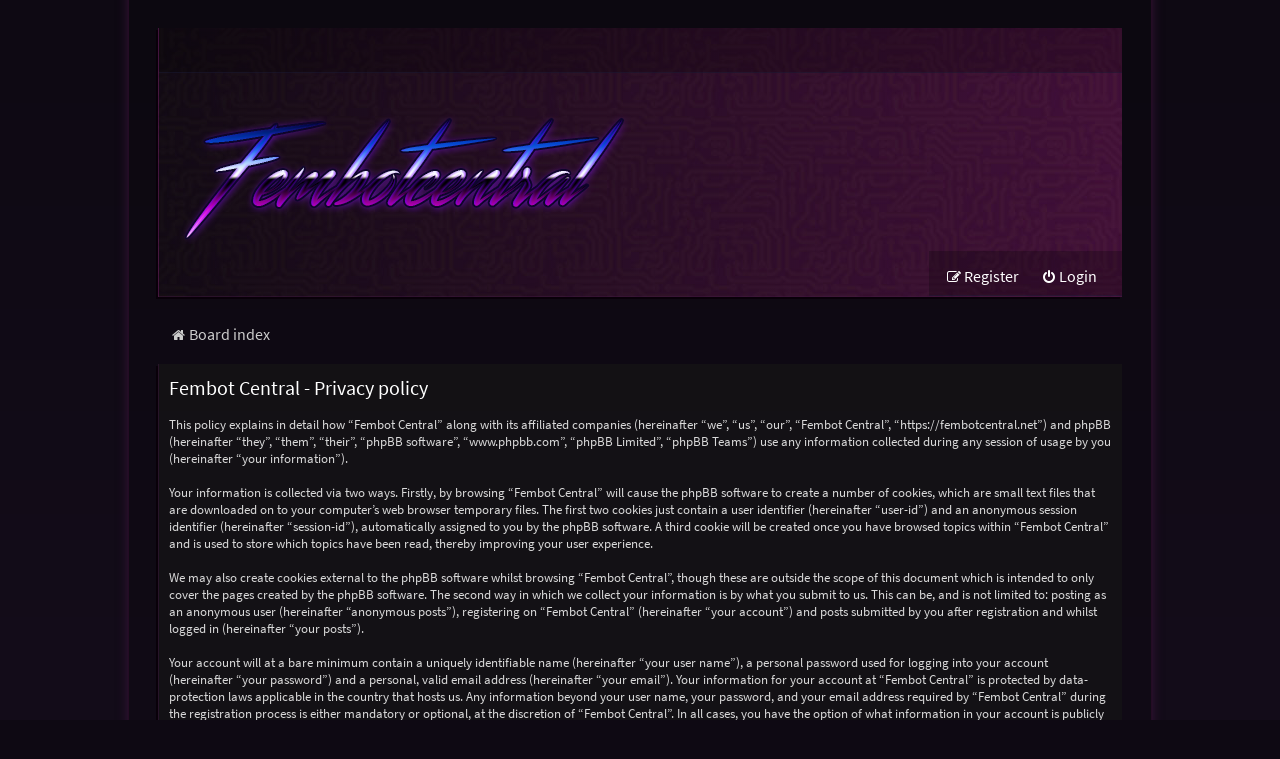

--- FILE ---
content_type: text/css
request_url: https://fembotcentral.net/ext/anavaro/postlove/styles/all/theme/default.css?assets_version=71
body_size: 372
content:
.like, .liked { 
	float: right;
	width: 16px;
	height: 16px;
	margin-left: 1px;
	margin-bottom: -3px;
	background-size: 16px 16px;
}

.button .like, .button .liked {
	float: none;
}

.like_info, .liked_info { 
	float: left;
	width: 16px;
	height: 12px;
	margin-left: 1px;
}
	
.like {
	position:relative;
}
.like:hover:before{
	color: #ff726c;
}
.like:before{
	font-family: FontAwesome;
	top:0;
	left:-5px;
	padding-right:10px;
	font-size: 1.35em;
	content: "\f004";
	color: #ff0000;
}

.button .like:before, .button .liked:before {
	font-size: .9em;
	padding-right: 4px;
}

.liked {
	position:relative;
}
.liked:hover:before{
	color: #ff726c;
}
.liked:before{
	font-family: FontAwesome;
	top:0;
	left:-5px;
	padding-right:10px;
	font-size: 1.35em;
	content: "\f08a";
	/*color: #ff0000;*/
	font-weight: bold;
}

.like_info {
	position:relative;
}
.like_info:before {
	font-family: FontAwesome;
	top:0;
	left:-5px;
	padding-right:10px;
	/*font-size: 1.35em;*/
	content: "\f004";
	color: #DB57DE;
}
.liked_info {
	position:relative;
}
.liked_info:before {
	font-family: FontAwesome;
	top:0;
	left:-5px;
	padding-right:10px;
	/*font-size: 1.35em;*/
	content: "\f08a";
	color: #DB57DE;
	/*font-weight: bold;*/
}

.postlove-count {
    color: #222222;
}
/* keep postlove button out of responsive dropdown menu */
.post-buttons .postlove-li {
    display: inline-block;
    float: right;
}

.dropdown-contents .postlove-li {
    display: none;
}

/* MODALS */
.modal {
  display: none;
  width: 95%;
  height: 80%;
  background: #fff;
  padding-right: 12px;
  -webkit-border-radius: 8px;
  -moz-border-radius: 8px;
  -o-border-radius: 8px;
  -ms-border-radius: 8px;
  border-radius: 8px;
  -webkit-box-shadow: 0 0 10px #000;
  -moz-box-shadow: 0 0 10px #000;
  -o-box-shadow: 0 0 10px #000;
  -ms-box-shadow: 0 0 10px #000;
  box-shadow: 0 0 10px #000;
  background-color: rgba(0, 0, 0, 0.5);
}
.modal .inner {
	width: 100%;
	height: 100%;
	overflow: scroll;
	overflow-x: hidden;
}
.modal a.close-modal {
  position: absolute;
  top: -12.5px;
  right: -12.5px;
  display: block;
  width: 30px;
  height: 30px;
  text-indent: -9999px;
  z-index: 999;
  background: url(./images/close.png) no-repeat 0 0;
}

.modal-spinner {
  display: none;
  width: 64px;
  height: 64px;
  position: fixed;
  top: 50%;
  left: 50%;
  margin-right: -32px;
  margin-top: -32px;
  background: url(./images/spinner.gif) #111 no-repeat center center;
  -webkit-border-radius: 8px;
  -moz-border-radius: 8px;
  -o-border-radius: 8px;
  -ms-border-radius: 8px;
  border-radius: 8px;
}